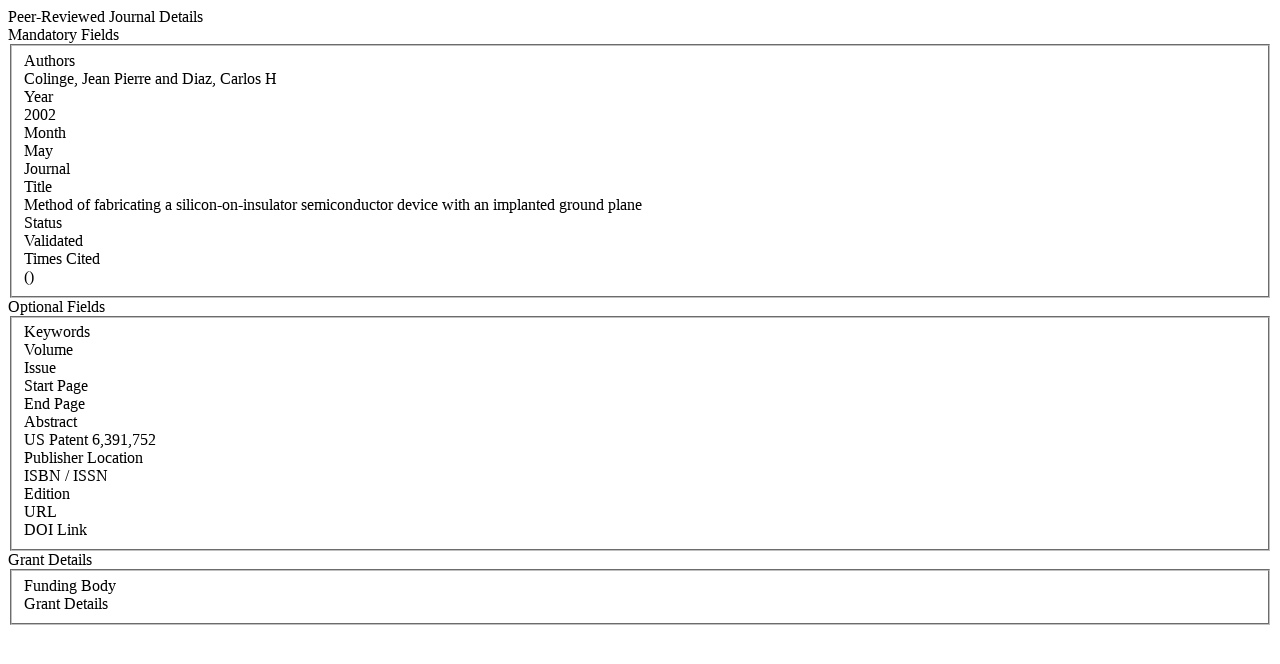

--- FILE ---
content_type: text/html; charset=WINDOWS-1252
request_url: https://iris.ucc.ie/live/!W_VA_PUBLICATION.POPUP?LAYOUT=N&OBJECT_ID=288344078
body_size: 4656
content:
<div class="row-fluid"> 
        <div class="span12"> 
           <div class="page-header2"> 
              <span class="h2">Peer-Reviewed Journal Details</span>
              <span class="grey sub"></span>
           </div>
        </div>
      </div>
<div class="row-fluid">
      <div class="row-fluid">
         
         <div class="span3"> <span class="left-heading"> Mandatory Fields</span> </div>
         <div class="span9">
            <fieldset>
               <div class="control-group"> <label class="control-label mandatory" for="AUTHORS">Authors </label><div class="pull-left"> </div> <div class="controls"> Colinge, Jean Pierre and Diaz, Carlos H </div> </div>
               <div class="control-group"> <label class="control-label mandatory" for="YEAR">Year </label><div class="pull-left"> </div> <div class="controls"> 2002 </div> </div>
               <div class="control-group"> <label class="control-label mandatory" for="MONTH">Month </label><div class="pull-left"> </div> <div class="controls"> May </div> </div>
               <div class="control-group"> <label class="control-label" for="JOURNAL_CODE">Journal </label><div class="pull-left"> </div> <div class="controls">  </div> </div>
               <div class="control-group"> <label class="control-label mandatory" for="TITLE">Title </label><div class="pull-left"> </div> <div class="controls"> Method of fabricating a silicon-on-insulator semiconductor device with an implanted ground plane </div> </div>
               <div class="control-group"> <label class="control-label mandatory" for="STATUS">Status </label><div class="pull-left"> </div> <div class="controls"> Validated </div> </div>
               <div class="control-group"> <label class="control-label" for="TIMES_CITED">Times Cited </label><div class="pull-left"> </div> <div class="controls">  () </div> </div>
            </fieldset>
     </div>
      </div>

      <div class="row-fluid">
         <div class="span3"> <span class="left-heading"> Optional Fields </span> </div>
         <div class="span9">
            <fieldset>
               <div class="control-group"> <label class="control-label" for="SEARCH_KEYWORD">Keywords </label><div class="pull-left"> </div> <div class="controls">  </div> </div>
               <div class="control-group"> <label class="control-label" for="VOLUME">Volume </label><div class="pull-left"> </div> <div class="controls">  </div> </div>
               <div class="control-group"> <label class="control-label" for="ISSUE">Issue </label><div class="pull-left"> </div> <div class="controls">  </div> </div>
               <div class="control-group"> <label class="control-label" for="START_PAGE">Start Page </label><div class="pull-left"> </div> <div class="controls">  </div> </div>
               <div class="control-group"> <label class="control-label" for="END_PAGE">End Page </label><div class="pull-left"> </div> <div class="controls">  </div> </div>
               <div class="control-group"> <label class="control-label" for="ABSTRACT">Abstract </label><div class="pull-left"> </div> <div class="controls"> US Patent 6,391,752 </div> </div>
               <div class="control-group"> <label class="control-label" for="PUBLISHER_LOCATION">Publisher Location </label><div class="pull-left"> </div> <div class="controls">  </div> </div>
               <div class="control-group"> <label class="control-label" for="ISBN_ISSN">ISBN / ISSN </label><div class="pull-left"> </div> <div class="controls">  </div> </div>
               <div class="control-group"> <label class="control-label" for="EDITION">Edition </label><div class="pull-left"> </div> <div class="controls">  </div> </div>
               <div class="control-group"> <label class="control-label" for="URL">URL </label><div class="pull-left"> </div> <div class="controls">  </div> </div>
               <div class="control-group"> <label class="control-label" for="DOI_LINK">DOI Link </label><div class="pull-left"> </div> <div class="controls">  </div> </div>
            </fieldset>
         </div>
      </div>

      <div class="row-fluid">
         <div class="span3"> <span class="left-heading"> Grant Details </span> </div>
         <div class="span9">
            <fieldset>
               <div class="control-group"> <label class="control-label" for="FUNDING_BODY">Funding Body </label><div class="pull-left"> </div> <div class="controls">  </div> </div>
               <div class="control-group"> <label class="control-label" for="GRANT_DETAILS">Grant Details </label><div class="pull-left"> </div> <div class="controls">  </div> </div>
            </fieldset>
         </div>
      </div>

</div>